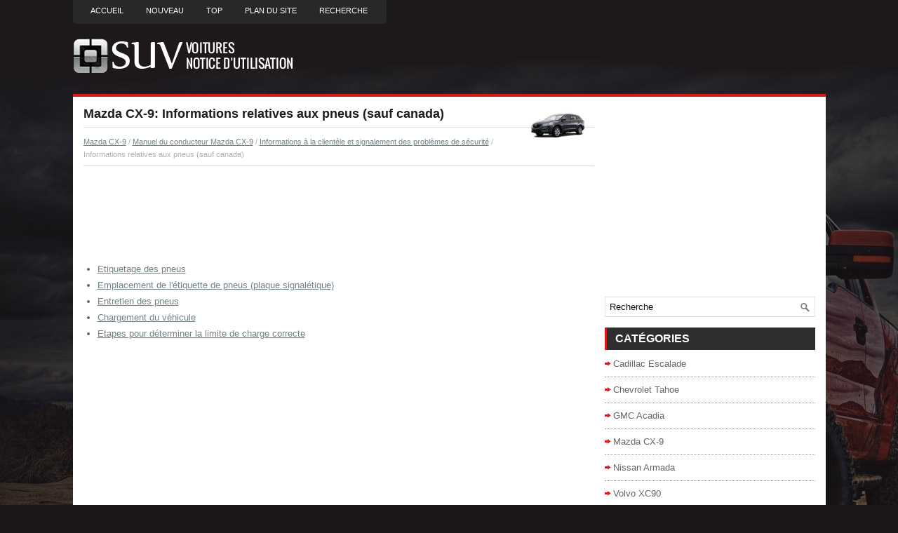

--- FILE ---
content_type: text/html; charset=UTF-8
request_url: https://www.gsuvfr.com/informations_relatives_aux_pneus_sauf_canada_-1474.html
body_size: 3542
content:
<!DOCTYPE html PUBLIC "-//W3C//DTD XHTML 1.0 Transitional//EN" "http://www.w3.org/TR/xhtml1/DTD/xhtml1-transitional.dtd">
<html xmlns="http://www.w3.org/1999/xhtml" lang="en-US">

<head profile="http://gmpg.org/xfn/11">
<meta http-equiv="Content-Type" content="text/html; charset=utf-8">
<meta name="viewport" content="width=device-width, initial-scale=1.0">
<title>Mazda CX-9: Informations relatives aux pneus (sauf
canada) - Informations &agrave; la 
client&egrave;le et signalement des probl&egrave;mes de s&eacute;curit&eacute; - Manuel du conducteur Mazda CX-9</title>
<link rel="stylesheet" href="style.css" type="text/css">
<link rel="shortcut icon" href="favicon.ico" type="image/x-icon">
<link href="media-queries.css" rel="stylesheet" type="text/css">
</head>

<script data-ad-client="ca-pub-3862022578288106" async src="https://pagead2.googlesyndication.com/pagead/js/adsbygoogle.js"></script>

<body>

<div class="grvoi_global">
	<div class="grvoi_upmenus">
		<ul>
			<li><a href="/">Accueil</a></li>
			<li><a href="/new.html">Nouveau</a></li>
			<li><a href="/top.html">Top</a></li>
			<li><a href="/sitemap.html"><nobr>Plan du site</nobr></a></li>
			<li><a href="/search.php">Recherche</a></li>
		</ul>
	</div>
	<div class="grvoi_logos">
		<a href="/">
		<img src="images/logo.png" alt="grands SUV Notice d'utilisation voiture" title="grands SUV Notice d'utilisation voiture"></a>
	</div>
	<div class="grvoi_menuline">
	</div>
	<div class="grvoi_target">
		<div class="grvoi_blfirst">
			<h1><img src="images/pages/small/3.png" alt="Mazda CX-9: Informations relatives aux pneus (sauf
canada) - Informations &agrave; la 
client&egrave;le et signalement des probl&egrave;mes de s&eacute;curit&eacute; - Manuel du conducteur Mazda CX-9" border="0" width="100" align=right style="margin: 0px 3px 0 3px">Mazda CX-9: Informations relatives aux pneus (sauf
canada)</h1>
			<div class="grvoi_path">
				<div style="font-size:11px; text-decoration:none; margin-top:5px;"><a href="mazda_cx_9-3.html">Mazda CX-9</a> / <a href="manuel_du_conducteur_mazda_cx_9-1265.html">Manuel du conducteur Mazda CX-9</a> / <a href="informations_agrave_la_client_egrave_le_et_signalement_des_probl_egrave_mes_de_s_eacute_curit_eacute_-1457.html">Informations &agrave; la 
client&egrave;le et signalement des probl&egrave;mes de s&eacute;curit&eacute;</a> /  Informations relatives aux pneus (sauf
canada)</div></div>
			<script async src="https://pagead2.googlesyndication.com/pagead/js/adsbygoogle.js"></script>
<!-- gsuvfr.com top 120 adaptive -->
<ins class="adsbygoogle"
     style="display:block;height:120px;"
     data-ad-client="ca-pub-3862022578288106"
     data-ad-slot="2330775367"></ins>
<script>
     (adsbygoogle = window.adsbygoogle || []).push({});
</script>
			<p><ul><li><a href="/etiquetage_des_pneus-1475.html">Etiquetage des pneus</a></li><li><a href="/emplacement_de_l_eacute_tiquette_de_pneus_plaque_signal_eacute_tique_-1476.html">Emplacement de l'&eacute;tiquette de pneus
(plaque signal&eacute;tique)</a></li><li><a href="/entretien_des_pneus-1477.html">Entretien des pneus</a></li><li><a href="/chargement_du_v_eacute_hicule-1478.html">Chargement du v&eacute;hicule</a></li><li><a href="/etapes_pour_d_eacute_terminer_la_limite_de_charge_correcte-1479.html">Etapes pour d&eacute;terminer la limite de charge
correcte</a></li></ul></table></ul><div style="clear:both"></div><div align="center"><script async src="https://pagead2.googlesyndication.com/pagead/js/adsbygoogle.js"></script>
<!-- gsuvfr.com bot adaptive -->
<ins class="adsbygoogle"
     style="display:block"
     data-ad-client="ca-pub-3862022578288106"
     data-ad-slot="2486332810"
     data-ad-format="auto"
     data-full-width-responsive="true"></ins>
<script>
     (adsbygoogle = window.adsbygoogle || []).push({});
</script></div>
<div style="width: 45%; margin:5px; float:left">
<h5 style="margin:5px 0"><a href="syst_egrave_me_de_classement_uniforme_de_la_qualit_eacute_des_pneus_utqgs_-1473.html" style="text-decoration:none"><img src="images/previus.gif" alt="" border="0" style="float:left; margin-right:3px;"><span>Syst&egrave;me de classement uniforme de la
qualit&eacute; des pneus (UTQGS)</span></a></h5>
   Cette information s'applique au syst&egrave;me de classement des pneus con&ccedil;u par la 
national
highway traffic safety administration (nhtsa) des etats-unis, pour le classement 
des
pneus sui ...
   </p></div>
<div style="width: 45%; margin:5px; float:left">
<h5 style="margin:5px 0"><a href="etiquetage_des_pneus-1475.html" style="text-decoration:none"><img src="images/next.gif" alt="" border="0" style="float:right; margin-left:3px;"><span>Etiquetage des pneus</span></a></h5>
   Les lois f&eacute;d&eacute;rales exigent que les fabricants placent des informations 
standardis&eacute;es sur la
paroi lat&eacute;rale de tous les pneus. Ces informations identifient et d&eacute;cr ...
   </p></div>
<div style="clear:both"></div><div style="margin-top:0px;">
   <h5 style="margin:5px 0">Autres materiaux:</h5><p><a href="utilisation_du_bouton_info-2037.html"><span>Utilisation du bouton info</span></a><br>
   


Enfoncez le bouton info. L'&eacute;cran d'affichage
pr&eacute;sente des renseignements sur le v&eacute;hicule &agrave;
votre attention.

Ces renseignements permettent de d&eacute;terminer
l'&eacute;tat du v&eacute;hicule. En voici les d&eacute;tails.
Consommation de carburant



Appu ...
   </p><p><a href="essence-1647.html"><span>Essence</span></a><br>
   L'essence doit r&eacute;pondre &agrave; la norme en 228. La
plupart des moteurs peuvent fonctionner avec
des indices d'octane de 91, 95 et 98 ron.

	N'utilisez pas d'essence avec indice d'octane
	91 ron pour les moteurs &agrave; 4 cylindres
	et seulement en situation exceptionnelle
	pour les  ...
   </p><p><a href="structure_de_menu_mains_libres_bluetoothtm-1856.html"><span>Structure de menu - mains-libres
bluetoothtm</span></a><br>
   Note
Il existe deux versions du menu mains-libres
bluetoothtm. Pour les voitures &eacute;quip&eacute;es uniquement
d'un mains-libres bluetoothtm et
pour les voitures &eacute;quip&eacute;es &agrave; la fois du t&eacute;l&eacute;phone
int&eacute;gr&eacute; et d'un mains-libres
bluetoothtm
1. Ap ...
   </p></div>
<script>
// <!--
document.write('<iframe src="counter.php?id=1474" width=0 height=0 marginwidth=0 marginheight=0 scrolling=no frameborder=0></iframe>');
// -->

</script>
</p>
		</div>
		<div class="grvoi_blsecond">
			<div align="center" style="margin:5px 0 15px 0">
				<script async src="https://pagead2.googlesyndication.com/pagead/js/adsbygoogle.js"></script>
<!-- gsuvfr.com side 300x250 -->
<ins class="adsbygoogle"
     style="display:inline-block;width:300px;height:250px"
     data-ad-client="ca-pub-3862022578288106"
     data-ad-slot="6608931729"></ins>
<script>
     (adsbygoogle = window.adsbygoogle || []).push({});
</script></div>
			<div id="search" title="Type and hit enter">
					<form method="get" id="searchform" action="/search.php">
						<input value="Recherche" name="q" id="s" onblur="if (this.value == '')  {this.value = 'Recherche';}" onfocus="if (this.value == 'Recherche') {this.value = '';}" type="text">
						<input type="hidden" name="cx" value="c284800d99aed6ea8" />
				    	<input type="hidden" name="cof" value="FORID:11" />
				    	<input type="hidden" name="ie" value="UTF-8" />
				    	<input src="/images/search.png" style="border:0pt none; vertical-align: top; float:right" type="image">
					</form>
			</div>
			<h2>Catégories</h2>
			<ul>
				<li><a href="/cadillac_escalade-7.html">Cadillac Escalade</a></li>
				<li><a href="/chevrolet_tahoe-9.html">Chevrolet Tahoe</a></li>
				<li><a href="/gmc_acadia-6.html">GMC Acadia</a></li>
				<li><a href="/mazda_cx_9-3.html">Mazda CX-9</a></li>
				<li><a href="/nissan_armada-1.html">Nissan Armada</a></li>
				<li><a href="/volvo_xc90-2.html">Volvo XC90</a></li>
				<li><a href="https://nissanleaf.frmans.com/nissan_leaf_ze1_2018_year_manuel_du_conducteur-426.html">Nissan Leaf (ZE1)</a></li>
				<li><a href="https://fr.vw-id3.com/volkswagen_id_3_e11_e12_2019_notice_dv_utilisation-1.html">olkswagen ID.3 Notice d’Utilisation</a></li>
				<li><a href="https://fr.vwid4.autos/">Volkswagen ID.4</a></li>
				<li><a href="https://fr.mytoyo.com/">Toyota Prius</a></li>
			</ul>
			<div align="center" style="margin:15px 0">
				<!--LiveInternet counter--><script type="text/javascript"><!--
document.write("<a href='https://www.liveinternet.ru/click' "+
"target=_blank><img class='counter' src='//counter.yadro.ru/hit?t11.1;r"+
escape(document.referrer)+((typeof(screen)=="undefined")?"":
";s"+screen.width+"*"+screen.height+"*"+(screen.colorDepth?
screen.colorDepth:screen.pixelDepth))+";u"+escape(document.URL)+
";h"+escape(document.title.substring(0,80))+";"+Math.random()+
"' alt='' title='LiveInternet: �������� ����� ���������� �� 24"+
" ����, ����������� �� 24 ���� � �� �������' "+
"border=0 width=88 height=31><\/a>")//--></script><!--/LiveInternet-->
<br>
<!--LiveInternet counter--><img id="licnt198E" width="0" height="0" style="border:0"
title=""
src="[data-uri]"
alt=""/><script>(function(d,s){d.getElementById("licnt198E").src=
"https://counter.yadro.ru/hit;frclassall?t20.1;r"+escape(d.referrer)+
((typeof(s)=="undefined")?"":";s"+s.width+"*"+s.height+"*"+
(s.colorDepth?s.colorDepth:s.pixelDepth))+";u"+escape(d.URL)+
";h"+escape(d.title.substring(0,150))+";"+Math.random()})
(document,screen)</script><!--/LiveInternet--></div>
		</div>
		<div style="clear:both">
		</div>
	</div>
	<div class="grvoi_lastblock">
		© 2014-2026 Droit d&#39;auteur www.gsuvfr.com 0.0051</div>
</div>

</body>

</html>


--- FILE ---
content_type: text/html; charset=utf-8
request_url: https://www.google.com/recaptcha/api2/aframe
body_size: 267
content:
<!DOCTYPE HTML><html><head><meta http-equiv="content-type" content="text/html; charset=UTF-8"></head><body><script nonce="od7tdZcOxUw5HVDsQXuEjw">/** Anti-fraud and anti-abuse applications only. See google.com/recaptcha */ try{var clients={'sodar':'https://pagead2.googlesyndication.com/pagead/sodar?'};window.addEventListener("message",function(a){try{if(a.source===window.parent){var b=JSON.parse(a.data);var c=clients[b['id']];if(c){var d=document.createElement('img');d.src=c+b['params']+'&rc='+(localStorage.getItem("rc::a")?sessionStorage.getItem("rc::b"):"");window.document.body.appendChild(d);sessionStorage.setItem("rc::e",parseInt(sessionStorage.getItem("rc::e")||0)+1);localStorage.setItem("rc::h",'1769461210719');}}}catch(b){}});window.parent.postMessage("_grecaptcha_ready", "*");}catch(b){}</script></body></html>

--- FILE ---
content_type: text/css
request_url: https://www.gsuvfr.com/style.css
body_size: 1119
content:
* {
    margin: 0;
    padding: 0;
    border: 0;
    font-size: 100%;
    vertical-align: baseline;
}
body {
    background: url("images/background.jpg") no-repeat scroll center top #1C1819;
    color: #636060;
    font-family: Arial,Helvetica,sans-serif;
    font-size: 13px;
    line-height: 1.5;
}
a {
    color: #718286;
    text-decoration: underline;
}
a:hover, a:focus {
    color: #348193;
    text-decoration: none;
}
.grvoi_global {
    width: 1073px;
    margin: 0px auto;
}
.grvoi_upmenus {
    padding: 0px 10px;
    position: relative;
    height: 34px;
    background: none repeat scroll 0% 0% #28282B;
    z-index: 400;
    float: left;
    border-radius: 0px 0px 5px 5px;
}
.grvoi_upmenus ul {
    margin: 0px;
    padding: 0px;
    list-style: outside none none;
    line-height: 1;
}
.grvoi_upmenus ul li {
    float: left;
    position: relative;
}
.grvoi_upmenus ul li a {
    color: #FFF;
    padding: 10px 15px 9px;
    text-decoration: none;
    font-family: Arial,Helvetica,sans-serif;
    font-size: 11px;
    text-transform: uppercase;
    font-weight: normal;
    margin: 0px 2px 0px 0px;
    display: block;
}
.grvoi_logos {
    height: 60px;
    padding: 20px 0px;
    clear: both;
}
.grvoi_menuline {
    position: relative;
    height: 4px;
    z-index: 300;
    background: url("images/menu-secondary-bg.png") repeat-x scroll left bottom transparent;
}
.grvoi_target {
    padding: 15px;
    background: none repeat scroll 0% 0% #FFF;
}
.grvoi_blfirst {
    overflow: hidden;
    float: left;
    width: 728px;
    margin-left: 0px;
}
.grvoi_blsecond {
    overflow: hidden;
    float: right;
    width: 300px;
    margin-left: 15px;
}
.grvoi_blfirst h1 {
    color: #1E1C1F;
    margin: 0px 0px 10px;
    padding: 0px;
    font-family: Arial,Helvetica,sans-serif;
    font-size: 18px;
    line-height: 18px;
    font-weight: bold;
}
.grvoi_path {
    color: #B1B0B0;
    font-size: 12px;
    line-height: 18px;
    padding: 6px 0px;
    margin: 0px 0px 10px;
    border-top: 1px solid #DCE2E3;
    border-bottom: 1px solid #DCE2E3;
}
.grvoi_blfirst p {
    margin: 8px 0;
}
.grvoi_blfirst ul, .grvoi_blfirst ol {
    margin: 8px 0 8px 20px;
}
.grvoi_blfirst li {
    margin: 4px 0;
}
.grvoi_lastblock {
    margin-bottom: 15px;
    padding: 25px 0px;
    background: none repeat scroll 0% 0% #303030;
    color: #FFF;
    padding-left: 15px;
    filter: alpha(opacity=50);
    opacity: 0.5
}
#search {
    border: 1px solid #DEE1E2;
    background: #fff;
    text-align: left;
    padding: 6px;
    margin: 15px 0;
}
#search #s {
    background: none;
    color: #141414;
    border: 0;
    width: calc(100% - 16px);
    padding: 0;
    margin: 0;
    outline: none;
}
#content-search {
    width: 300px;
    padding: 15px 0;
}
.grvoi_blsecond h2 {
    color: #FFF;
    font-size: 16px;
    line-height: 16px;
    font-family: Arial,Helvetica,sans-serif;
    font-weight: bold;
    text-decoration: none;
    text-transform: uppercase;
    background: url("images/widgettitle-bg.png") repeat-y scroll left top #2d2c2e;
    margin: 0px 0px 10px;
    padding: 8px 0px 8px 15px;
}
.grvoi_blsecond ul {
    list-style: outside none none;
    margin: 0px;
    padding: 0px;
}
.grvoi_blsecond ul li {
    padding: 0px 0px 9px 12px;
    margin: 0px 0px 8px;
    background: url("images/widget-list.png") no-repeat scroll left 6px transparent;
    border-bottom: 1px dotted #989898;
}
.grvoi_blsecond ul li a {
    color: #666666;
    text-decoration: none;
}
.grvoi_blsecond ul li a:hover {
    color: #D91A1A;
    text-decoration: none;
}
.grvoi_blfirst img {	max-width: 100%;
}